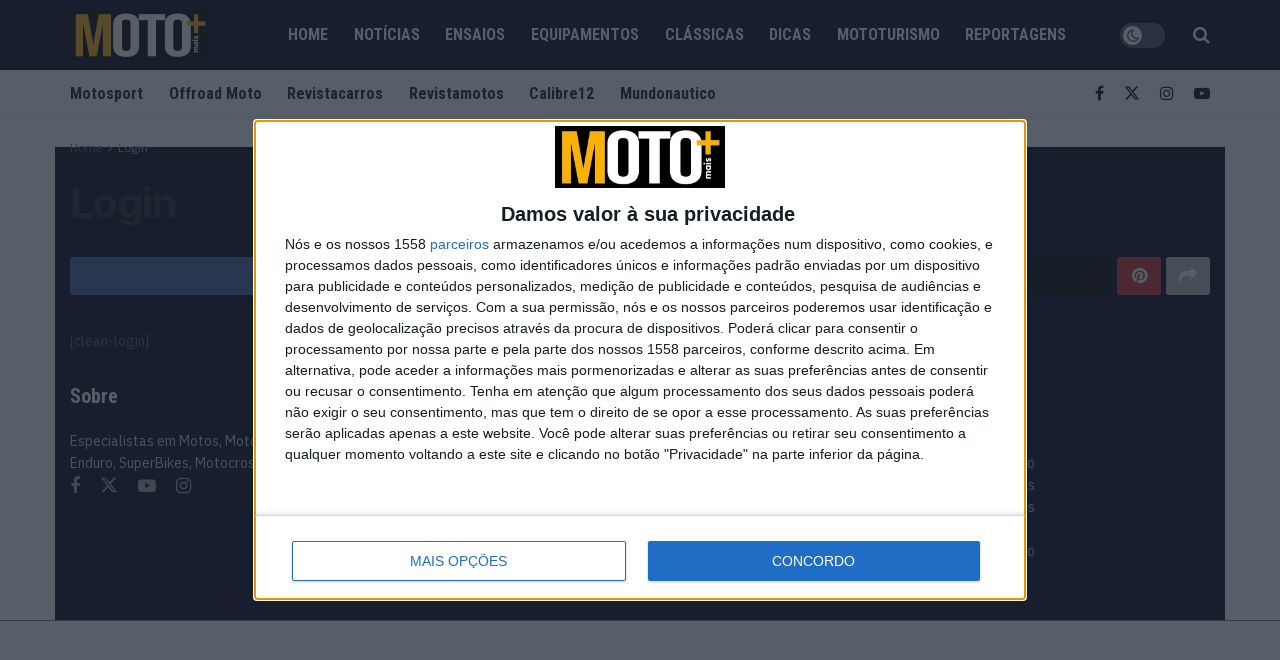

--- FILE ---
content_type: application/javascript
request_url: https://motomais.motosport.com.pt/wp-content/themes/jnews-child/scripts/single-admanager.js?v=0.21
body_size: 1034
content:
/*DELCARATION AUTO-REFRESH ZONES*/
var slot_Billboard = { id: '#billboard_banner', counter: 0, timer: null, status: false, googletag: '', sticky: false  };

var slot_Leaderboard = { id: '#leader-right', counter: 0, timer: null, status: false, googletag: '', sticky: false  };

var slot_Pushdown = { id: '#pushdown_banner', counter: 0, timer: null, status: false, googletag: '', sticky: false  };

var slot_Sticky = { id: '#sticky_banner', counter: 0, timer: null, status: false, googletag: '', sticky: true };

var slot_InArticle = { id: '#inarticle_banner', counter: 0, timer: null, status: false, googletag: '', sticky: false };

var slot_NativeAd = { id: '#native_banner', counter: 0, timer: null, status: false, googletag: '', sticky: false };

var slot_ATF_Desktop = { id: '#atfdesktop_banner', counter: 0, timer: null, status: false, googletag: '', sticky: false };

var slot_BTF_Desktop = { id: '#btfdesktop_banner', counter: 0, timer: null, status: false, googletag: '', sticky: false };

var slot_ATF_Mobile = { id: '#atfmobile_banner', counter: 0, timer: null, status: false, googletag: '', sticky: false };

var slot_BTF_Mobile = { id: '#btfmobile_banner', counter: 0, timer: null, status: false, googletag: '', sticky: false };

var slot_interstitial = { id: '#div-gpt-ad-1666605634988-0', counter: 0, timer: null, status: false, googletag: '', sticky: false };

var slot_MREC_3_HP = { id: '#div-gpt-ad-1707134743090-0', counter: 0, timer: null, status: false, googletag: '', sticky: false };
//var slot_MREC_3_ROS = { id: '#div-gpt-ad-1707134749824-0', counter: 0, timer: null, status: false, googletag: '', sticky: false };
var slot_MREC_3_HP_Mobile = { id: '#div-gpt-ad-1707134743090-0-mobile', counter: 0, timer: null, status: false, googletag: '', sticky: false };
var slot_MREC_3_ROS_Mobile = { id: '#div-gpt-ad-1707134749824-0-mobile', counter: 0, timer: null, status: false, googletag: '', sticky: false };

var allSlots = [slot_Billboard, slot_Leaderboard, slot_ATF_Desktop, slot_BTF_Desktop,slot_InArticle, slot_ATF_Mobile, slot_BTF_Mobile, slot_NativeAd, slot_Sticky,slot_MREC_3_HP,/*slot_MREC_3_ROS,*/slot_MREC_3_HP_Mobile, slot_MREC_3_ROS_Mobile];

/*GOOGLE TAG DECLARATION*/
var googletag = googletag || {};
  googletag.cmd = googletag.cmd || [];

/*GOOGLE TAG PUSH/MAPPING/DEFINE SLOTS*/
googletag.cmd.push(function() {

        /*MAPPING*/
        var mappingMobileOnly = googletag.sizeMapping().
        addSize([1000, 0], [1, 1]). //desktop
        addSize([600, 0], [1, 1]). //tablet
        addSize([320, 0], [[300, 250], [1, 1]]). //mobile
        addSize([0, 0], [[300, 250], [1, 1]]). //other
        build();

        var mappingShowTabletUp = googletag.sizeMapping().
        addSize([1000, 0], [[300, 600], [300, 250], [1, 1]]). //desktop
        addSize([600, 0], [[300, 600], [300, 250], [1, 1]]). //tablet
        addSize([320, 0], [1, 1]). //mobile
        addSize([0, 0], [1, 1]). //other
        build();

        var billboardMapping = googletag.sizeMapping().
        addSize([1000, 0], [[970, 250], [950, 250], [970, 90], [1, 1]]). //desktop
        addSize([600, 0], [[970, 250], [950,250], [970, 90], [1, 1]]). //tablet
        addSize([320, 0], [[320, 50], [320, 150], [1, 1]]). //mobile
        addSize([0, 0], [[320, 50], [320, 150], [1, 1]]). //other
        build();

        var inarticleMapping = googletag.sizeMapping().
        addSize([1000, 0], [[728, 90], [750, 100], [750, 200], [750, 300],  [1, 1]]). //desktop
        addSize([600, 0], [[728, 90], [750, 100], [750, 200], [750, 300], [1, 1]]). //tablet
        addSize([320, 0],[[300, 250], [1, 1]]). //mobile
        addSize([0, 0], [[300, 250], [1, 1]]). //other
        build();

        var mappingLeaderboard = googletag.sizeMapping().
        addSize([1000, 0], [[728, 90], [1, 1]]). //desktop
        addSize([600, 0],  [1, 1]). //tablet
        addSize([320, 0], [1, 1]). //mobile
        addSize([0, 0], [1, 1]). //other
        build();


        var mappingSticky=googletag.sizeMapping().
        addSize([1000,0],[[728,60],[728,90],[970,66],[970,90],[320,50],[1,1]]).
        addSize([600,0],[[320,100],[320,50],[1,1]]).
        addSize([320,0],[[320,100],[320,50],[1,1]]).
        addSize([0,0],[[320,100],[320,50],[1,1]]).
        build();

        /*DEFINE SLOTS*/
	slot_Pushdown.googletag = googletag.defineSlot('/23188711355/Motomais/pushdown', [1, 1], 'div-gpt-ad-1619187135231-0').addService(googletag.pubads()).setTargeting('categoria_motoport', string_categories);

	slot_Leaderboard.googletag = googletag.defineSlot('/23188711355/Motomais/Leaderboard', [728, 90], 'div-gpt-ad-1544093323612-0').defineSizeMapping(mappingLeaderboard).addService(googletag.pubads()).setTargeting('categoria_motoport', string_categories);

	slot_Billboard.googletag = googletag.defineSlot('/23188711355/Motomais/BILLBOARD', [[970, 90], [970, 250], [320, 150], [320, 50], [320, 100], [1, 1]], 'div-gpt-ad-1552664026832-0').defineSizeMapping(billboardMapping).addService(googletag.pubads()).setTargeting('categoria_motoport', string_categories);

	slot_InArticle.googletag = googletag.defineSlot('/23188711355/Motomais/IN_ARTICLE', [[750, 100], [300, 250], [750, 200], [768, 90], [1, 1], [750, 300]], 'div-gpt-ad-1552664095819-0').defineSizeMapping(inarticleMapping).addService(googletag.pubads()).setTargeting('categoria_motoport', string_categories);

	slot_NativeAd.googletag = googletag.defineSlot('/23188711355/Motomais/NATIVE_AD', ['fluid'], 'div-gpt-ad-1590425748280-0').addService(googletag.pubads()).setTargeting('categoria_motoport', string_categories);

	slot_Sticky.googletag = googletag.defineSlot('/23188711355/Motomais/BottomStickyAd', [[320, 50], [320, 100], [728, 90], [970, 90], [970, 66], [728, 180], [728, 60]], 'div-gpt-ad-1625649237423-0').defineSizeMapping(mappingSticky).addService(googletag.pubads()).setTargeting('categoria_motoport', string_categories);

	slot_ATF_Desktop.googletag = googletag.defineSlot('/23188711355/Motomais/DESKTOP_ROS_300x600_300x250_ATF', [[300, 600], [300, 250], [1, 1]], 'div-gpt-ad-1545301774582-0').defineSizeMapping(mappingShowTabletUp).addService(googletag.pubads()).setTargeting('categoria_motoport', string_categories);

	slot_BTF_Desktop.googletag = googletag.defineSlot('/23188711355/Motomais/DESKTOP_ROS_300x600_300x250_BTF', [[1, 1], [300, 250], [300, 600]], 'div-gpt-ad-1545389653236-0').defineSizeMapping(mappingShowTabletUp).addService(googletag.pubads()).setTargeting('categoria_motoport', string_categories);

	slot_ATF_Mobile.googletag = googletag.defineSlot('/23188711355/Motomais/MOBILE_ROS_300x600_300x250_ATF', [[300, 250], [1, 1]], 'div-gpt-ad-1545301774582-0-mobile').defineSizeMapping(mappingMobileOnly).addService(googletag.pubads()).setTargeting('categoria_motoport', string_categories);

	slot_BTF_Mobile.googletag = googletag.defineSlot('/23188711355/Motomais/MOBILE_ROS_300x600_300x250_BTF', [[1, 1], [300, 250]], 'div-gpt-ad-1545389653236-0-mobile').defineSizeMapping(mappingMobileOnly).addService(googletag.pubads()).setTargeting('categoria_motoport', string_categories);

	slot_interstitial.googletag = googletag.defineOutOfPageSlot('/23188711355/Motomais/Interstitial', 'div-gpt-ad-1666605634988-0').addService(googletag.pubads()).setTargeting('categoria_motoport', string_categories);

slot_MREC_3_HP.googletag = googletag.defineSlot('/23188711355/Motomais/MREC_HalfPage_3_HP', [[300, 600], [300, 250]], 'div-gpt-ad-1707134743090-0').defineSizeMapping(mappingShowTabletUp).addService(googletag.pubads());

//slot_MREC_3_ROS.googletag = googletag.defineSlot('/23188711355/Motomais/MREC_HalfPage_3_ROS', [[300, 600], [300, 250]], 'div-gpt-ad-1707134749824-0').defineSizeMapping(mappingShowTabletUp).addService(googletag.pubads());

slot_MREC_3_HP_Mobile.googletag = googletag.defineSlot('/23188711355/Motomais/MREC_HalfPage_3_HP', [[300, 600], [300, 250]], 'div-gpt-ad-1707134743090-0-mobile').defineSizeMapping(mappingMobileOnly).addService(googletag.pubads());

slot_MREC_3_ROS_Mobile.googletag = googletag.defineSlot('/23188711355/Motomais/MREC_HalfPage_3_ROS', [[300, 600], [300, 250]], 'div-gpt-ad-1707134749824-0-mobile').defineSizeMapping(mappingMobileOnly).addService(googletag.pubads());


    googletag.pubads().collapseEmptyDivs();
    googletag.pubads().enableSingleRequest();
    googletag.pubads().enableLazyLoad({fetchMarginPercent: 300,renderMarginPercent: 200,mobileScaling: 1.0});
    googletag.enableServices();
});
